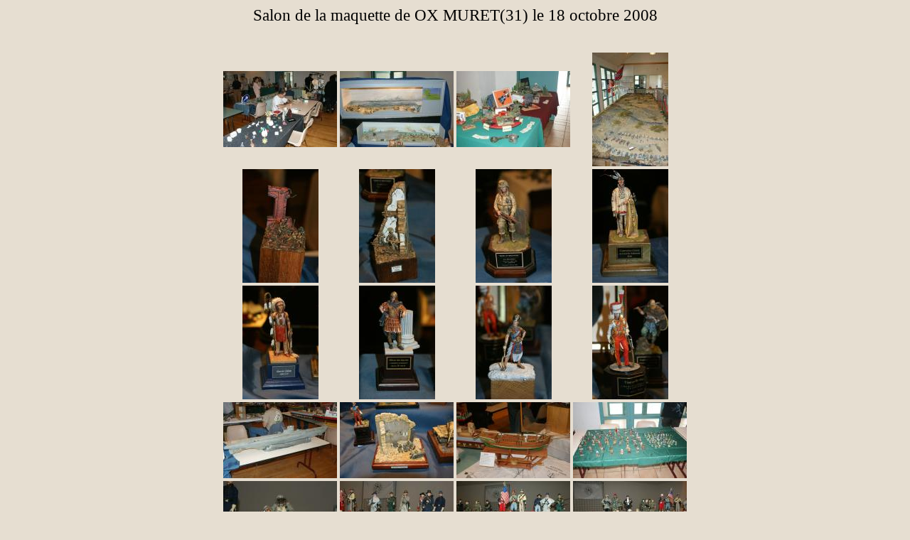

--- FILE ---
content_type: text/html
request_url: http://maquettesetcreations.fr/page_photos_gen.php?ID_galerie=8
body_size: 499
content:
<html>
<head>
  <title>Photos</title>
</head>
<body
 style="color: rgb(0, 0, 0); background-color: rgb(230, 222, 209);"
 alink="#000099" link="#000099" vlink="#990099">
 <CENTER><big><big>Salon de la maquette de OX MURET(31) le 18 octobre 2008</big></big><br><br><br><TABLE BORDER=0><TR><TD ALIGN=CENTER><A HREF="affiche_photo_gen.php?Image_galerie=1&ID_photo=202&ID_galerie=8"><IMG SRC="page_photos/vignettes/small8_1_1304520155.jpg"></a></TD><TD ALIGN=CENTER><A HREF="affiche_photo_gen.php?Image_galerie=1&ID_photo=203&ID_galerie=8"><IMG SRC="page_photos/vignettes/small8_1_1304521470.jpg"></a></TD><TD ALIGN=CENTER><A HREF="affiche_photo_gen.php?Image_galerie=1&ID_photo=204&ID_galerie=8"><IMG SRC="page_photos/vignettes/small8_1_1304521478.jpg"></a></TD><TD ALIGN=CENTER><A HREF="affiche_photo_gen.php?Image_galerie=1&ID_photo=205&ID_galerie=8"><IMG SRC="page_photos/vignettes/small8_1_1304521487.jpg"></a></TD></TR><TR><TD ALIGN=CENTER><A HREF="affiche_photo_gen.php?Image_galerie=1&ID_photo=206&ID_galerie=8"><IMG SRC="page_photos/vignettes/small8_1_1304521503.jpg"></a></TD><TD ALIGN=CENTER><A HREF="affiche_photo_gen.php?Image_galerie=1&ID_photo=207&ID_galerie=8"><IMG SRC="page_photos/vignettes/small8_1_1304521510.jpg"></a></TD><TD ALIGN=CENTER><A HREF="affiche_photo_gen.php?Image_galerie=1&ID_photo=208&ID_galerie=8"><IMG SRC="page_photos/vignettes/small8_1_1304521516.jpg"></a></TD><TD ALIGN=CENTER><A HREF="affiche_photo_gen.php?Image_galerie=1&ID_photo=209&ID_galerie=8"><IMG SRC="page_photos/vignettes/small8_1_1304521524.jpg"></a></TD></TR><TR><TD ALIGN=CENTER><A HREF="affiche_photo_gen.php?Image_galerie=1&ID_photo=210&ID_galerie=8"><IMG SRC="page_photos/vignettes/small8_1_1304521530.jpg"></a></TD><TD ALIGN=CENTER><A HREF="affiche_photo_gen.php?Image_galerie=1&ID_photo=211&ID_galerie=8"><IMG SRC="page_photos/vignettes/small8_1_1304521538.jpg"></a></TD><TD ALIGN=CENTER><A HREF="affiche_photo_gen.php?Image_galerie=1&ID_photo=212&ID_galerie=8"><IMG SRC="page_photos/vignettes/small8_1_1304521548.jpg"></a></TD><TD ALIGN=CENTER><A HREF="affiche_photo_gen.php?Image_galerie=1&ID_photo=213&ID_galerie=8"><IMG SRC="page_photos/vignettes/small8_1_1304521558.jpg"></a></TD></TR><TR><TD ALIGN=CENTER><A HREF="affiche_photo_gen.php?Image_galerie=1&ID_photo=214&ID_galerie=8"><IMG SRC="page_photos/vignettes/small8_1_1304521565.jpg"></a></TD><TD ALIGN=CENTER><A HREF="affiche_photo_gen.php?Image_galerie=1&ID_photo=215&ID_galerie=8"><IMG SRC="page_photos/vignettes/small8_1_1304521576.jpg"></a></TD><TD ALIGN=CENTER><A HREF="affiche_photo_gen.php?Image_galerie=1&ID_photo=216&ID_galerie=8"><IMG SRC="page_photos/vignettes/small8_1_1304521586.jpg"></a></TD><TD ALIGN=CENTER><A HREF="affiche_photo_gen.php?Image_galerie=1&ID_photo=217&ID_galerie=8"><IMG SRC="page_photos/vignettes/small8_1_1304521594.jpg"></a></TD></TR><TR><TD ALIGN=CENTER><A HREF="affiche_photo_gen.php?Image_galerie=1&ID_photo=218&ID_galerie=8"><IMG SRC="page_photos/vignettes/small8_1_1304521602.jpg"></a></TD><TD ALIGN=CENTER><A HREF="affiche_photo_gen.php?Image_galerie=1&ID_photo=219&ID_galerie=8"><IMG SRC="page_photos/vignettes/small8_1_1304521609.jpg"></a></TD><TD ALIGN=CENTER><A HREF="affiche_photo_gen.php?Image_galerie=1&ID_photo=220&ID_galerie=8"><IMG SRC="page_photos/vignettes/small8_1_1304521619.jpg"></a></TD><TD ALIGN=CENTER><A HREF="affiche_photo_gen.php?Image_galerie=1&ID_photo=221&ID_galerie=8"><IMG SRC="page_photos/vignettes/small8_1_1304521629.jpg"></a></TD></TR><TR><TD ALIGN=CENTER><A HREF="affiche_photo_gen.php?Image_galerie=1&ID_photo=222&ID_galerie=8"><IMG SRC="page_photos/vignettes/small8_1_1304521640.jpg"></a></TD></TR></TABLE>